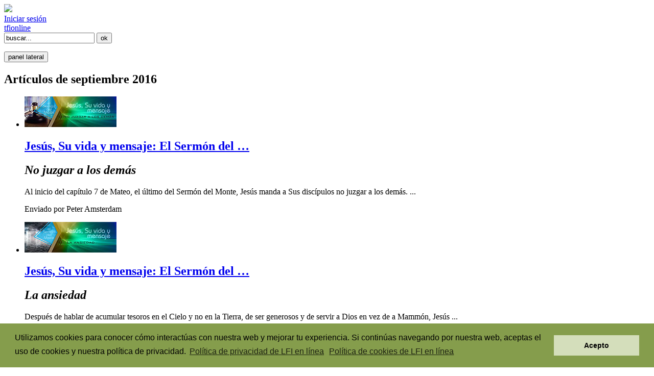

--- FILE ---
content_type: text/html; charset=utf-8
request_url: https://directors.tfionline.com/es/2016/09/
body_size: 25076
content:

<!doctype html>
<html lang="en">
<head>
    
<!-- Google tag (gtag.js) -->
    <script async src="https://www.googletagmanager.com/gtag/js?id=G-29XYNPSMHJ"></script>
    <script>
      window.dataLayer = window.dataLayer || [];
      function gtag(){dataLayer.push(arguments);}
      gtag('js', new Date());

      gtag('config', 'G-29XYNPSMHJ');
    </script>


    <!--[if IE]><meta http-equiv="X-UA-Compatible" content="IE=edge,chrome=1"><![endif]-->
    <title>Artículos de septiembre 2016 | Rincón de los directores</title>

    <meta charset="utf-8">
    <meta name="description" content="">
    <meta name="author" content="">
    <meta name="viewport" content="width=device-width, initial-scale=1">

    <script type='text/javascript' src='https://code.jquery.com/jquery-1.11.0.min.js'></script>

    <link rel="shortcut icon" href="/favicon.ico">
    <link rel="stylesheet" href="/static/css/style.css?v=2" media="all">
    <link href='https://fonts.googleapis.com/css?family=Philosopher:400,700,400italic,700italic|Oswald:400,700' rel='stylesheet' type='text/css'>
    <link rel="stylesheet" href="https://fonts.googleapis.com/css?family=Crimson+Text">
    <link rel="alternate" href="/es/rss/" type="application/rss+xml" title="Artículos recientes" />
    

    <script type="text/javascript" src="/static/js/bootstrap.min.js"></script>
    <script type="text/javascript" src="/static/js/utils.js"></script>

    <script type='text/javascript'>
        $(document).ready(function () {
          $('[data-toggle="offcanvas"]').click(function () {
            var offcanvas = $('.row-offcanvas');
            $(offcanvas).toggleClass('active');
            if ($(offcanvas).hasClass('active'))
            {
                $('#left-toggle').css('display', 'none');
                $('#right-toggle').css('display', 'inline');
            }
            else
            {
                $('#left-toggle').css('display', 'inline');
                $('#right-toggle').css('display', 'none');
            }
          });
        });
    </script>

    

    
    <!-- Matomo -->
    <script>
      var _paq = window._paq = window._paq || [];
      /* tracker methods like "setCustomDimension" should be called before "trackPageView" */
      _paq.push(['trackPageView']);
      _paq.push(['enableLinkTracking']);
      (function() {
        var u="//matomo.npubs.com/";
        _paq.push(['setTrackerUrl', u+'matomo.php']);
        _paq.push(['setSiteId', '8']);
        var d=document, g=d.createElement('script'), s=d.getElementsByTagName('script')[0];
        g.async=true; g.src=u+'matomo.js'; s.parentNode.insertBefore(g,s);
      })();
    </script>
    <!-- End Matomo Code -->


</head>

<!--[if lt IE 7 ]> <body id="top" class="ie6"> <![endif]-->
<!--[if IE 7 ]>    <body id="top" class="ie7"> <![endif]-->
<!--[if IE 8 ]>    <body id="top" class="ie8"> <![endif]-->
<!--[if IE 9 ]>    <body id="top" class="ie9"> <![endif]-->
<!--[if gt IE 9]>  <body id="top">             <![endif]-->
<!--[if !IE]><!--> <body id="top">         <!--<![endif]-->

<div id="header-full-width-background">
</div>

<div class="container">

    
    <div id="pageheader" class="row">
        <div class="col-xs-6" id="logo">
            
            <a href="/es/"><img src="/static/images/logoes.png" /></a>
        </div>
        <div class="col-xs-6">
            <div class="clearfix">
                <div id="zlogin">
                    
                    <a id="zlogin-logo" href="/es/oidc/signin/?next=https://directors.tfionline.com/es/2016/09/" ></a><a id="zlogin-link" href="/es/oidc/signin/?next=https://directors.tfionline.com/es/2016/09/" >Iniciar sesión</a>
                    
                </div>
                <div id="tfionline">
                    <a id="tfionline-link" href="https://tfionline.com"><span id="tfionline-link-green">tfi</span><span id="tfionline-link-not-green">online</span></a>
                </div>
            </div>
            <div id="search">
                <form method="" action="/es/search/" id="search-form" name="search_form" />
                    <input type="text" id="query" name="query" value="buscar..." onFocus="this.value=''" />
                    <input type="submit" id="search-submit" name="search_submit" value="ok" />
                </form>
            </div>
        </div>
    </div>
    

    <div id="container">
    
    <div class="row row-offcanvas row-offcanvas-right">

        <div class="col-xs-12 col-sm-9 article">
            <div class="hidden-print">
                <p class="pull-right visible-xs">
                    <button type="button" class="btn btn-primary btn-xs" data-toggle="offcanvas"><span id="left-toggle" class="glyphicon glyphicon-chevron-left"></span>panel lateral<span id="right-toggle" class="glyphicon glyphicon-chevron-right"></span></button>
                </p>
            </div>

            
    <article>
        <header>
            <h1>Artículos de septiembre 2016</h1>
        </header>

        
        <section>
            
                <ul class="archiveslist">
                
                    <li >
                        <a href="/es/post/jesus-su-vida-y-mensaje-el-sermon-del-monte-22/"><img src="/es/photo/s_Judge-small.jpg" /></a>
                        <h2><a href="/es/post/jesus-su-vida-y-mensaje-el-sermon-del-monte-22/">Jesús, Su vida y mensaje: El Sermón del …</a></h2>
                        <p><h2><em>No juzgar a los demás</em></h2>
<p>Al inicio del capítulo 7 de Mateo, el último del Sermón del Monte, Jesús manda a Sus discípulos no juzgar a los demás. ...</p></p>
                        <p class="credit">Enviado por Peter Amsterdam</p>
                    </li> 
                    
                        
                    
                
                    <li >
                        <a href="/es/post/jesus-su-vida-y-mensaje-el-sermon-del-monte-21/"><img src="/es/photo/s_Anxiety-small.jpg" /></a>
                        <h2><a href="/es/post/jesus-su-vida-y-mensaje-el-sermon-del-monte-21/">Jesús, Su vida y mensaje: El Sermón del …</a></h2>
                        <p><h2><em>La ansiedad</em></h2>
<p>Después de hablar de acumular tesoros en el Cielo y no en la Tierra, de ser generosos y de servir a Dios en vez de a Mammón, Jesús ...</p></p>
                        <p class="credit">Enviado por Peter Amsterdam</p>
                    </li> 
                    
                        
                    
                
                    <li class="last-column">
                        <a href="/es/post/mas-como-jesus-santidad-2-parte/"><img src="/es/photo/s_Holiness2-small.jpg" /></a>
                        <h2><a href="/es/post/mas-como-jesus-santidad-2-parte/">Más como Jesús: Santidad (2ª parte)</a></h2>
                        <p><p>Al buscar fórmulas para llegar a ser más como Jesús es importante examinar el significado de la santidad de Dios y cómo podemos ser partícipes de ella. En la economía divina ...</p></p>
                        <p class="credit">Enviado por Peter Amsterdam</p>
                    </li> 
                    
                        <hr />
                    
                
                    <li >
                        <a href="/es/post/mas-como-jesus-santidad-1-parte/"><img src="/es/photo/s_Holiness1-small.jpg" /></a>
                        <h2><a href="/es/post/mas-como-jesus-santidad-1-parte/">Más como Jesús: Santidad (1ª parte)</a></h2>
                        <p><p>Uno de los pasajes bíblicos clave citados en esta serie es Efesios 4:22-24:</p>
<p><em>En cuanto a su pasada manera de vivir, despójense de su vieja naturaleza, la cual está corrompida </em>...</p></p>
                        <p class="credit">Enviado por Peter Amsterdam</p>
                    </li> 
                    
                
                </ul>
            
            <div style="clear: left"></div>
        </section>
        
    </article>
    
    <div id="next_prev">
        
        
    </div>
    

        </div> <!--/left outter column-->

        
        <div class="col-xs-6 col-sm-3 sidebar-offcanvas" id="sidebar" role="navigation">
            <nav id="nav">
                <h2 class="visuallyhidden">Navegación</h2>
                <dl>
                    
	<dt class="first"><span><a href="/es/archive/">Ver todo</a></span>Artículos recientes</dt>
	
	
		<dd><a href="/es/post/vivir-como-discipulos-7-parte-servir-a-dios-sirvie/">Vivir como discípulos, 7ª parte: Servir a Dios sirviendo al prójimo</a></dd>
	
		<dd><a href="/es/post/1-corintios-capitulo-15-versiculos-1-19/">1 Corintios: Capítulo 15 (versículos 1-19)</a></dd>
	
		<dd><a href="/es/post/vivir-como-discipulos-6-parte-amar-al-projimo/">Vivir como discípulos, 6ª parte: Amar al prójimo</a></dd>
	
		<dd><a href="/es/post/1-corintios-capitulo-14-versiculos-2640/">1 Corintios: Capítulo 14 (versículos 26–40)</a></dd>
	
		<dd><a href="/es/post/vivir-como-discipulos-5a-parte-buscar-primeramente/">Vivir como discípulos, 5ª parte: Buscar primeramente el reino de Dios</a></dd>
	
		<dd><a href="/es/post/1-corintios-capitulo-14-versiculos-125/">1 Corintios: Capítulo 14 (versículos 1–25)</a></dd>
	
	<dt>Artículos por fechas</dt>
	
	
	
		<dd><span class="unhide glyphicon glyphicon-plus-sign" onclick="toggle('months_2026', this)"></span>2026</dd>
		<ul id="months_2026" class="months">
			
				<li><a href="/es/2026/01/">enero (1)</a></li>
			
		</ul>
	
		<dd><span class="unhide glyphicon glyphicon-plus-sign" onclick="toggle('months_2025', this)"></span>2025</dd>
		<ul id="months_2025" class="months">
			
				<li><a href="/es/2025/12/">diciembre (2)</a></li>
			
				<li><a href="/es/2025/11/">noviembre (1)</a></li>
			
				<li><a href="/es/2025/10/">octubre (2)</a></li>
			
				<li><a href="/es/2025/09/">septiembre (3)</a></li>
			
				<li><a href="/es/2025/08/">agosto (1)</a></li>
			
				<li><a href="/es/2025/07/">julio (2)</a></li>
			
				<li><a href="/es/2025/06/">junio (1)</a></li>
			
				<li><a href="/es/2025/05/">mayo (1)</a></li>
			
				<li><a href="/es/2025/04/">abril (3)</a></li>
			
				<li><a href="/es/2025/03/">marzo (1)</a></li>
			
				<li><a href="/es/2025/02/">febrero (3)</a></li>
			
				<li><a href="/es/2025/01/">enero (1)</a></li>
			
		</ul>
	
		<dd><span class="unhide glyphicon glyphicon-plus-sign" onclick="toggle('months_2024', this)"></span>2024</dd>
		<ul id="months_2024" class="months">
			
				<li><a href="/es/2024/12/">diciembre (1)</a></li>
			
				<li><a href="/es/2024/11/">noviembre (4)</a></li>
			
				<li><a href="/es/2024/10/">octubre (1)</a></li>
			
				<li><a href="/es/2024/09/">septiembre (2)</a></li>
			
				<li><a href="/es/2024/08/">agosto (2)</a></li>
			
				<li><a href="/es/2024/07/">julio (2)</a></li>
			
				<li><a href="/es/2024/06/">junio (3)</a></li>
			
				<li><a href="/es/2024/05/">mayo (2)</a></li>
			
				<li><a href="/es/2024/04/">abril (3)</a></li>
			
				<li><a href="/es/2024/03/">marzo (1)</a></li>
			
				<li><a href="/es/2024/02/">febrero (3)</a></li>
			
				<li><a href="/es/2024/01/">enero (3)</a></li>
			
		</ul>
	
		<dd><span class="unhide glyphicon glyphicon-plus-sign" onclick="toggle('months_2023', this)"></span>2023</dd>
		<ul id="months_2023" class="months">
			
				<li><a href="/es/2023/11/">noviembre (2)</a></li>
			
				<li><a href="/es/2023/10/">octubre (2)</a></li>
			
				<li><a href="/es/2023/09/">septiembre (3)</a></li>
			
				<li><a href="/es/2023/08/">agosto (2)</a></li>
			
				<li><a href="/es/2023/07/">julio (1)</a></li>
			
				<li><a href="/es/2023/06/">junio (2)</a></li>
			
				<li><a href="/es/2023/05/">mayo (2)</a></li>
			
				<li><a href="/es/2023/04/">abril (3)</a></li>
			
				<li><a href="/es/2023/03/">marzo (3)</a></li>
			
				<li><a href="/es/2023/02/">febrero (3)</a></li>
			
				<li><a href="/es/2023/01/">enero (3)</a></li>
			
		</ul>
	
		<dd><span class="unhide glyphicon glyphicon-plus-sign" onclick="toggle('months_2022', this)"></span>2022</dd>
		<ul id="months_2022" class="months">
			
				<li><a href="/es/2022/12/">diciembre (1)</a></li>
			
				<li><a href="/es/2022/11/">noviembre (3)</a></li>
			
				<li><a href="/es/2022/10/">octubre (4)</a></li>
			
				<li><a href="/es/2022/09/">septiembre (2)</a></li>
			
				<li><a href="/es/2022/08/">agosto (3)</a></li>
			
				<li><a href="/es/2022/07/">julio (4)</a></li>
			
				<li><a href="/es/2022/06/">junio (3)</a></li>
			
				<li><a href="/es/2022/05/">mayo (4)</a></li>
			
				<li><a href="/es/2022/04/">abril (4)</a></li>
			
				<li><a href="/es/2022/03/">marzo (3)</a></li>
			
				<li><a href="/es/2022/02/">febrero (2)</a></li>
			
				<li><a href="/es/2022/01/">enero (1)</a></li>
			
		</ul>
	
		<dd><span class="unhide glyphicon glyphicon-plus-sign" onclick="toggle('months_2021', this)"></span>2021</dd>
		<ul id="months_2021" class="months">
			
				<li><a href="/es/2021/12/">diciembre (2)</a></li>
			
				<li><a href="/es/2021/11/">noviembre (4)</a></li>
			
				<li><a href="/es/2021/10/">octubre (2)</a></li>
			
				<li><a href="/es/2021/08/">agosto (4)</a></li>
			
				<li><a href="/es/2021/07/">julio (4)</a></li>
			
				<li><a href="/es/2021/06/">junio (4)</a></li>
			
				<li><a href="/es/2021/05/">mayo (4)</a></li>
			
				<li><a href="/es/2021/04/">abril (4)</a></li>
			
				<li><a href="/es/2021/03/">marzo (5)</a></li>
			
				<li><a href="/es/2021/02/">febrero (4)</a></li>
			
				<li><a href="/es/2021/01/">enero (5)</a></li>
			
		</ul>
	
		<dd><span class="unhide glyphicon glyphicon-plus-sign" onclick="toggle('months_2020', this)"></span>2020</dd>
		<ul id="months_2020" class="months">
			
				<li><a href="/es/2020/12/">diciembre (5)</a></li>
			
				<li><a href="/es/2020/11/">noviembre (4)</a></li>
			
				<li><a href="/es/2020/10/">octubre (3)</a></li>
			
				<li><a href="/es/2020/09/">septiembre (5)</a></li>
			
				<li><a href="/es/2020/08/">agosto (5)</a></li>
			
				<li><a href="/es/2020/07/">julio (5)</a></li>
			
				<li><a href="/es/2020/06/">junio (5)</a></li>
			
				<li><a href="/es/2020/05/">mayo (5)</a></li>
			
				<li><a href="/es/2020/04/">abril (6)</a></li>
			
				<li><a href="/es/2020/03/">marzo (4)</a></li>
			
				<li><a href="/es/2020/02/">febrero (4)</a></li>
			
				<li><a href="/es/2020/01/">enero (4)</a></li>
			
		</ul>
	
		<dd><span class="unhide glyphicon glyphicon-plus-sign" onclick="toggle('months_2019', this)"></span>2019</dd>
		<ul id="months_2019" class="months">
			
				<li><a href="/es/2019/12/">diciembre (6)</a></li>
			
				<li><a href="/es/2019/11/">noviembre (4)</a></li>
			
				<li><a href="/es/2019/10/">octubre (5)</a></li>
			
				<li><a href="/es/2019/09/">septiembre (5)</a></li>
			
				<li><a href="/es/2019/08/">agosto (4)</a></li>
			
				<li><a href="/es/2019/07/">julio (6)</a></li>
			
				<li><a href="/es/2019/06/">junio (5)</a></li>
			
				<li><a href="/es/2019/05/">mayo (5)</a></li>
			
				<li><a href="/es/2019/04/">abril (5)</a></li>
			
				<li><a href="/es/2019/03/">marzo (5)</a></li>
			
				<li><a href="/es/2019/02/">febrero (4)</a></li>
			
				<li><a href="/es/2019/01/">enero (3)</a></li>
			
		</ul>
	
		<dd><span class="unhide glyphicon glyphicon-plus-sign" onclick="toggle('months_2018', this)"></span>2018</dd>
		<ul id="months_2018" class="months">
			
				<li><a href="/es/2018/12/">diciembre (5)</a></li>
			
				<li><a href="/es/2018/11/">noviembre (4)</a></li>
			
				<li><a href="/es/2018/10/">octubre (5)</a></li>
			
				<li><a href="/es/2018/09/">septiembre (5)</a></li>
			
				<li><a href="/es/2018/08/">agosto (4)</a></li>
			
				<li><a href="/es/2018/07/">julio (5)</a></li>
			
				<li><a href="/es/2018/06/">junio (5)</a></li>
			
				<li><a href="/es/2018/05/">mayo (6)</a></li>
			
				<li><a href="/es/2018/04/">abril (4)</a></li>
			
				<li><a href="/es/2018/03/">marzo (5)</a></li>
			
				<li><a href="/es/2018/02/">febrero (5)</a></li>
			
				<li><a href="/es/2018/01/">enero (6)</a></li>
			
		</ul>
	
		<dd><span class="unhide glyphicon glyphicon-plus-sign" onclick="toggle('months_2017', this)"></span>2017</dd>
		<ul id="months_2017" class="months">
			
				<li><a href="/es/2017/12/">diciembre (6)</a></li>
			
				<li><a href="/es/2017/11/">noviembre (4)</a></li>
			
				<li><a href="/es/2017/10/">octubre (7)</a></li>
			
				<li><a href="/es/2017/09/">septiembre (6)</a></li>
			
				<li><a href="/es/2017/08/">agosto (5)</a></li>
			
				<li><a href="/es/2017/07/">julio (4)</a></li>
			
				<li><a href="/es/2017/06/">junio (5)</a></li>
			
				<li><a href="/es/2017/05/">mayo (5)</a></li>
			
				<li><a href="/es/2017/04/">abril (5)</a></li>
			
				<li><a href="/es/2017/03/">marzo (4)</a></li>
			
				<li><a href="/es/2017/02/">febrero (3)</a></li>
			
				<li><a href="/es/2017/01/">enero (5)</a></li>
			
		</ul>
	
		<dd><span class="unhide glyphicon glyphicon-plus-sign" onclick="toggle('months_2016', this)"></span>2016</dd>
		<ul id="months_2016" class="months">
			
				<li><a href="/es/2016/12/">diciembre (4)</a></li>
			
				<li><a href="/es/2016/11/">noviembre (5)</a></li>
			
				<li><a href="/es/2016/10/">octubre (5)</a></li>
			
				<li><a href="/es/2016/09/">septiembre (4)</a></li>
			
				<li><a href="/es/2016/08/">agosto (6)</a></li>
			
				<li><a href="/es/2016/07/">julio (4)</a></li>
			
				<li><a href="/es/2016/06/">junio (4)</a></li>
			
				<li><a href="/es/2016/05/">mayo (5)</a></li>
			
				<li><a href="/es/2016/04/">abril (4)</a></li>
			
				<li><a href="/es/2016/03/">marzo (6)</a></li>
			
				<li><a href="/es/2016/02/">febrero (4)</a></li>
			
				<li><a href="/es/2016/01/">enero (4)</a></li>
			
		</ul>
	
		<dd><span class="unhide glyphicon glyphicon-plus-sign" onclick="toggle('months_2015', this)"></span>2015</dd>
		<ul id="months_2015" class="months">
			
				<li><a href="/es/2015/12/">diciembre (3)</a></li>
			
				<li><a href="/es/2015/11/">noviembre (4)</a></li>
			
				<li><a href="/es/2015/10/">octubre (3)</a></li>
			
				<li><a href="/es/2015/09/">septiembre (3)</a></li>
			
				<li><a href="/es/2015/08/">agosto (5)</a></li>
			
				<li><a href="/es/2015/07/">julio (3)</a></li>
			
				<li><a href="/es/2015/06/">junio (4)</a></li>
			
				<li><a href="/es/2015/05/">mayo (4)</a></li>
			
				<li><a href="/es/2015/04/">abril (6)</a></li>
			
				<li><a href="/es/2015/03/">marzo (7)</a></li>
			
				<li><a href="/es/2015/02/">febrero (4)</a></li>
			
				<li><a href="/es/2015/01/">enero (4)</a></li>
			
		</ul>
	
		<dd><span class="unhide glyphicon glyphicon-plus-sign" onclick="toggle('months_2014', this)"></span>2014</dd>
		<ul id="months_2014" class="months">
			
				<li><a href="/es/2014/12/">diciembre (8)</a></li>
			
				<li><a href="/es/2014/11/">noviembre (6)</a></li>
			
				<li><a href="/es/2014/10/">octubre (3)</a></li>
			
				<li><a href="/es/2014/09/">septiembre (6)</a></li>
			
				<li><a href="/es/2014/08/">agosto (4)</a></li>
			
				<li><a href="/es/2014/07/">julio (4)</a></li>
			
				<li><a href="/es/2014/06/">junio (4)</a></li>
			
				<li><a href="/es/2014/05/">mayo (5)</a></li>
			
				<li><a href="/es/2014/04/">abril (5)</a></li>
			
				<li><a href="/es/2014/03/">marzo (5)</a></li>
			
				<li><a href="/es/2014/02/">febrero (3)</a></li>
			
				<li><a href="/es/2014/01/">enero (4)</a></li>
			
		</ul>
	
		<dd><span class="unhide glyphicon glyphicon-plus-sign" onclick="toggle('months_2013', this)"></span>2013</dd>
		<ul id="months_2013" class="months">
			
				<li><a href="/es/2013/12/">diciembre (4)</a></li>
			
				<li><a href="/es/2013/11/">noviembre (3)</a></li>
			
				<li><a href="/es/2013/10/">octubre (2)</a></li>
			
				<li><a href="/es/2013/09/">septiembre (1)</a></li>
			
				<li><a href="/es/2013/08/">agosto (2)</a></li>
			
				<li><a href="/es/2013/07/">julio (4)</a></li>
			
				<li><a href="/es/2013/06/">junio (6)</a></li>
			
				<li><a href="/es/2013/05/">mayo (6)</a></li>
			
				<li><a href="/es/2013/04/">abril (2)</a></li>
			
				<li><a href="/es/2013/03/">marzo (2)</a></li>
			
				<li><a href="/es/2013/01/">enero (2)</a></li>
			
		</ul>
	
		<dd><span class="unhide glyphicon glyphicon-plus-sign" onclick="toggle('months_2012', this)"></span>2012</dd>
		<ul id="months_2012" class="months">
			
				<li><a href="/es/2012/12/">diciembre (5)</a></li>
			
				<li><a href="/es/2012/11/">noviembre (6)</a></li>
			
				<li><a href="/es/2012/10/">octubre (6)</a></li>
			
				<li><a href="/es/2012/09/">septiembre (5)</a></li>
			
				<li><a href="/es/2012/08/">agosto (5)</a></li>
			
				<li><a href="/es/2012/07/">julio (6)</a></li>
			
				<li><a href="/es/2012/06/">junio (5)</a></li>
			
				<li><a href="/es/2012/05/">mayo (6)</a></li>
			
				<li><a href="/es/2012/04/">abril (4)</a></li>
			
				<li><a href="/es/2012/03/">marzo (1)</a></li>
			
				<li><a href="/es/2012/02/">febrero (2)</a></li>
			
				<li><a href="/es/2012/01/">enero (3)</a></li>
			
		</ul>
	
		<dd><span class="unhide glyphicon glyphicon-plus-sign" onclick="toggle('months_2011', this)"></span>2011</dd>
		<ul id="months_2011" class="months">
			
				<li><a href="/es/2011/12/">diciembre (3)</a></li>
			
				<li><a href="/es/2011/11/">noviembre (7)</a></li>
			
				<li><a href="/es/2011/10/">octubre (4)</a></li>
			
				<li><a href="/es/2011/09/">septiembre (2)</a></li>
			
				<li><a href="/es/2011/08/">agosto (6)</a></li>
			
				<li><a href="/es/2011/07/">julio (4)</a></li>
			
				<li><a href="/es/2011/06/">junio (3)</a></li>
			
				<li><a href="/es/2011/05/">mayo (7)</a></li>
			
				<li><a href="/es/2011/04/">abril (6)</a></li>
			
				<li><a href="/es/2011/03/">marzo (4)</a></li>
			
				<li><a href="/es/2011/02/">febrero (3)</a></li>
			
				<li><a href="/es/2011/01/">enero (2)</a></li>
			
		</ul>
	
		<dd><span class="unhide glyphicon glyphicon-plus-sign" onclick="toggle('months_2010', this)"></span>2010</dd>
		<ul id="months_2010" class="months">
			
				<li><a href="/es/2010/12/">diciembre (4)</a></li>
			
				<li><a href="/es/2010/10/">octubre (4)</a></li>
			
				<li><a href="/es/2010/09/">septiembre (3)</a></li>
			
		</ul>
	
	<dt>
        <a href="/es/tags/">Artículos por categorías
            <span class="unhide glyphicon glyphicon-plus-sign"></span>
        </a>
    </dt>

















                </dl>
            </nav>
        </div> <!--/right sidebar column-->
        

    </div> <!--/row-->

    <div class="row">
        <div class="col-xs-12 col-sm-9">
            
    <div id="next_prev">
        
        
    </div>
    
        </div>
    </div> <!--/row-->

        
        <footer id="pagefooter">
            
  <ul>
      <li><a href="/es/about/">Información sobre el portal</a><span>|</span></li>
 	  <li><a href="https://portal.tfionline.com/es/subscriptions/">Suscribirse</a><span>|</span></li>
      <li><a href="/es/rss/">RSS</a><span>&bull;</span></li>
      <li><a href="/">English</a><span>|</span></li>
      <li><a href="/ja/">日本語</a><span>|</span></li>
      <li><a href="/pt/">Português</a><span>|</span></li>
      <li><a href="/it/">Italiano</a><span>|</span></li>
      <li><a href="/fr/">Français</a><span>|</span></li>
      <li><a href="/th/"></a><span></span></li>
  </ul>

            <p>
Copyright &copy; 2026 The Family International.
<span style="margin-left: 30px;"><a style="text-transform:none;" href="https://portal.tfionline.com/es/policies/privacy-policy" target="_blank">Política de privacidad</a></span>
<span style="margin-left: 30px;"><a style="text-transform:none;" href="https://portal.tfionline.com/es/policies/cookie-policy" target="_blank">Normas de cookies</a></span>
</p>
            <p id="design-credit">Diseño por DPB &ndash (Design Pro Business)</p>
        </footer>
        
    
    </div>

</div> <!--/outer container-->

</body>

<link rel="stylesheet" type="text/css" href="//cdnjs.cloudflare.com/ajax/libs/cookieconsent2/3.0.3/cookieconsent.min.css" />
<script src="//cdnjs.cloudflare.com/ajax/libs/cookieconsent2/3.0.3/cookieconsent.min.js"></script>
<script>
var cookie_message = "Utilizamos cookies para conocer cómo interactúas con nuestra web y mejorar tu experiencia. Si continúas navegando por nuestra web, aceptas el uso de cookies y nuestra política de privacidad. <a aria-label=\"Política de privacidad de LFI en línea\" role=\"button\" tabindex=\"9\" class=\"cc-link\" href=\"https://portal.tfionline.com/es/policies/privacy-policy\" target=\"_blank\">Política de privacidad de LFI en línea</a>";
window.addEventListener("load", function(){
window.cookieconsent.initialise({
    "palette": {
        "popup": {
            "background": "#859d4c",
            "text": "#000000"
        },
        "button": {
            "background": "#d4debb",
            "text": "#000000"
        }
    },
    "cookie": {
        "name": "directors_cookieconsent"
    },
    "content": {
        "message": cookie_message,
        "dismiss": "Acepto",
        "link": "Política de cookies de LFI en línea",
        "href": "https://portal.tfionline.com/es/policies/cookie-policy"
    }
})});
</script>

</html>
